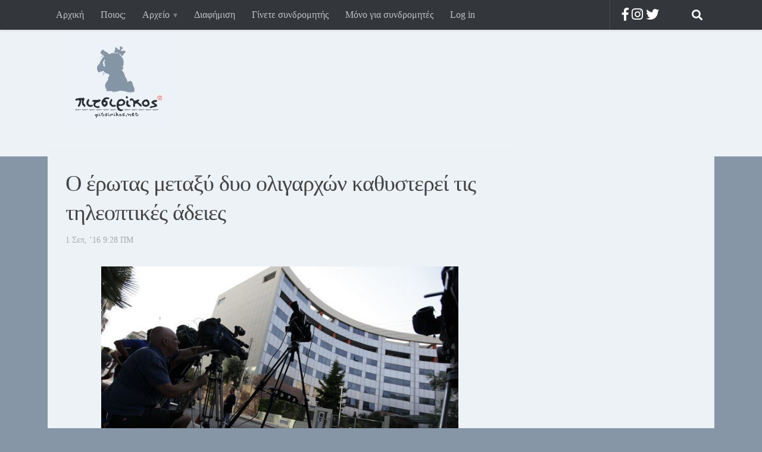

--- FILE ---
content_type: text/html; charset=UTF-8
request_url: https://pitsirikos.net/2016/09/%CE%BF-%CE%AD%CF%81%CF%89%CF%84%CE%B1%CF%82-%CE%BC%CE%B5%CF%84%CE%B1%CE%BE%CF%8D-%CE%B4%CF%85%CE%BF-%CE%BF%CE%BB%CE%B9%CE%B3%CE%B1%CF%81%CF%87%CF%8E%CE%BD-%CE%BA%CE%B1%CE%B8%CF%85%CF%83%CF%84%CE%B5/
body_size: 14983
content:
<!DOCTYPE html>
<html class="no-js" lang="el"
	prefix="og: https://ogp.me/ns#" >
<head>
  <meta charset="UTF-8">
  <meta name="viewport" content="width=device-width, initial-scale=1.0">
  <link rel="profile" href="http://gmpg.org/xfn/11">
  <link rel="pingback" href="">

  <title>Ο έρωτας μεταξύ δυο ολιγαρχών καθυστερεί τις τηλεοπτικές άδειες | πιτσιρίκος</title>

		<!-- All in One SEO 4.1.6.2 -->
		<meta name="description" content="Σάλο έχουν προκαλέσει οι αποκαλύψεις για τους λόγους που καθυστέρησε η δημοπρασία των τηλεοπτικών αδειών. Σύμφωνα με δημοσιογραφικές πληροφορίες, η καθυστέρηση οφείλεται στον σφοδρό έρωτα που προέκυψε ανάμεσα σε δυο ολιγάρχες. Αυτές τις ημέρες του εγκλεισμού τους στο κτίριο της Γενικής Γραμματείας Ενημέρωσης και Επικοινωνίας, οι δυο άνδρες ήρθαν κοντά και κατάλαβαν πως ήταν φτιαγμένοι […] Διάβασε τη συνέχεια" />
		<meta name="robots" content="max-image-preview:large" />
		<meta name="p:domain_verify" content="df502598ff6c8581f79498e31f5eb0c4" />
		<meta name="keywords" content="ολιγάρχες,τηλεοπτικές άδειες" />
		<link rel="canonical" href="https://pitsirikos.net/2016/09/%ce%bf-%ce%ad%cf%81%cf%89%cf%84%ce%b1%cf%82-%ce%bc%ce%b5%cf%84%ce%b1%ce%be%cf%8d-%ce%b4%cf%85%ce%bf-%ce%bf%ce%bb%ce%b9%ce%b3%ce%b1%cf%81%cf%87%cf%8e%ce%bd-%ce%ba%ce%b1%ce%b8%cf%85%cf%83%cf%84%ce%b5/" />
		<meta property="og:locale" content="el_GR" />
		<meta property="og:site_name" content="πιτσιρίκος" />
		<meta property="og:type" content="article" />
		<meta property="og:title" content="Ο έρωτας μεταξύ δυο ολιγαρχών καθυστερεί τις τηλεοπτικές άδειες | πιτσιρίκος" />
		<meta property="og:description" content="Σάλο έχουν προκαλέσει οι αποκαλύψεις για τους λόγους που καθυστέρησε η δημοπρασία των τηλεοπτικών αδειών. Σύμφωνα με δημοσιογραφικές πληροφορίες, η καθυστέρηση οφείλεται στον σφοδρό έρωτα που προέκυψε ανάμεσα σε δυο ολιγάρχες. Αυτές τις ημέρες του εγκλεισμού τους στο κτίριο της Γενικής Γραμματείας Ενημέρωσης και Επικοινωνίας, οι δυο άνδρες ήρθαν κοντά και κατάλαβαν πως ήταν φτιαγμένοι […] Διάβασε τη συνέχεια" />
		<meta property="og:url" content="https://pitsirikos.net/2016/09/%ce%bf-%ce%ad%cf%81%cf%89%cf%84%ce%b1%cf%82-%ce%bc%ce%b5%cf%84%ce%b1%ce%be%cf%8d-%ce%b4%cf%85%ce%bf-%ce%bf%ce%bb%ce%b9%ce%b3%ce%b1%cf%81%cf%87%cf%8e%ce%bd-%ce%ba%ce%b1%ce%b8%cf%85%cf%83%cf%84%ce%b5/" />
		<meta property="og:image" content="https://pitsirikos.net/wp-content/uploads/2016/09/tileoptikes-adeies.jpg" />
		<meta property="og:image:secure_url" content="https://pitsirikos.net/wp-content/uploads/2016/09/tileoptikes-adeies.jpg" />
		<meta property="og:image:width" content="660" />
		<meta property="og:image:height" content="382" />
		<meta property="article:published_time" content="2016-09-01T07:28:45+00:00" />
		<meta property="article:modified_time" content="2016-09-01T07:29:03+00:00" />
		<meta name="twitter:card" content="summary" />
		<meta name="twitter:site" content="@pitsirikos" />
		<meta name="twitter:title" content="Ο έρωτας μεταξύ δυο ολιγαρχών καθυστερεί τις τηλεοπτικές άδειες | πιτσιρίκος" />
		<meta name="twitter:description" content="Σάλο έχουν προκαλέσει οι αποκαλύψεις για τους λόγους που καθυστέρησε η δημοπρασία των τηλεοπτικών αδειών. Σύμφωνα με δημοσιογραφικές πληροφορίες, η καθυστέρηση οφείλεται στον σφοδρό έρωτα που προέκυψε ανάμεσα σε δυο ολιγάρχες. Αυτές τις ημέρες του εγκλεισμού τους στο κτίριο της Γενικής Γραμματείας Ενημέρωσης και Επικοινωνίας, οι δυο άνδρες ήρθαν κοντά και κατάλαβαν πως ήταν φτιαγμένοι […] Διάβασε τη συνέχεια" />
		<meta name="twitter:image" content="https://pitsirikos.net/wp-content/uploads/2016/09/tileoptikes-adeies.jpg" />
		<meta name="google" content="nositelinkssearchbox" />
		<script type="application/ld+json" class="aioseo-schema">
			{"@context":"https:\/\/schema.org","@graph":[{"@type":"WebSite","@id":"https:\/\/pitsirikos.net\/#website","url":"https:\/\/pitsirikos.net\/","name":"\u03c0\u03b9\u03c4\u03c3\u03b9\u03c1\u03af\u03ba\u03bf\u03c2","description":"\u0397 \u03bf\u03bc\u03bf\u03c1\u03c6\u03b9\u03ac \u03b8\u03b1 \u03c3\u03ce\u03c3\u03b5\u03b9 \u03b1\u03c5\u03c4\u03bf\u03cd\u03c2 \u03c0\u03bf\u03c5 \u03bc\u03c0\u03bf\u03c1\u03bf\u03cd\u03bd \u03bd\u03b1 \u03c4\u03b7 \u03b4\u03bf\u03c5\u03bd","inLanguage":"el","publisher":{"@id":"https:\/\/pitsirikos.net\/#organization"}},{"@type":"Organization","@id":"https:\/\/pitsirikos.net\/#organization","name":"\u03c0\u03b9\u03c4\u03c3\u03b9\u03c1\u03af\u03ba\u03bf\u03c2","url":"https:\/\/pitsirikos.net\/","logo":{"@type":"ImageObject","@id":"https:\/\/pitsirikos.net\/#organizationLogo","url":"https:\/\/pitsirikos.net\/wp-content\/uploads\/2015\/12\/pitsirikos-logo.jpg","width":175,"height":148},"image":{"@id":"https:\/\/pitsirikos.net\/#organizationLogo"},"sameAs":["https:\/\/twitter.com\/pitsirikos"]},{"@type":"BreadcrumbList","@id":"https:\/\/pitsirikos.net\/2016\/09\/%ce%bf-%ce%ad%cf%81%cf%89%cf%84%ce%b1%cf%82-%ce%bc%ce%b5%cf%84%ce%b1%ce%be%cf%8d-%ce%b4%cf%85%ce%bf-%ce%bf%ce%bb%ce%b9%ce%b3%ce%b1%cf%81%cf%87%cf%8e%ce%bd-%ce%ba%ce%b1%ce%b8%cf%85%cf%83%cf%84%ce%b5\/#breadcrumblist","itemListElement":[{"@type":"ListItem","@id":"https:\/\/pitsirikos.net\/#listItem","position":1,"item":{"@type":"WebPage","@id":"https:\/\/pitsirikos.net\/","name":"Home","description":"\u0397 \u03bf\u03bc\u03bf\u03c1\u03c6\u03b9\u03ac \u03b8\u03b1 \u03c3\u03ce\u03c3\u03b5\u03b9 \u03b1\u03c5\u03c4\u03bf\u03cd\u03c2 \u03c0\u03bf\u03c5 \u03bc\u03c0\u03bf\u03c1\u03bf\u03cd\u03bd \u03bd\u03b1 \u03c4\u03b7 \u03b4\u03bf\u03c5\u03bd","url":"https:\/\/pitsirikos.net\/"},"nextItem":"https:\/\/pitsirikos.net\/2016\/#listItem"},{"@type":"ListItem","@id":"https:\/\/pitsirikos.net\/2016\/#listItem","position":2,"item":{"@type":"WebPage","@id":"https:\/\/pitsirikos.net\/2016\/","name":"2016","url":"https:\/\/pitsirikos.net\/2016\/"},"nextItem":"https:\/\/pitsirikos.net\/2016\/09\/#listItem","previousItem":"https:\/\/pitsirikos.net\/#listItem"},{"@type":"ListItem","@id":"https:\/\/pitsirikos.net\/2016\/09\/#listItem","position":3,"item":{"@type":"WebPage","@id":"https:\/\/pitsirikos.net\/2016\/09\/","name":"September","url":"https:\/\/pitsirikos.net\/2016\/09\/"},"nextItem":"https:\/\/pitsirikos.net\/2016\/09\/%ce%bf-%ce%ad%cf%81%cf%89%cf%84%ce%b1%cf%82-%ce%bc%ce%b5%cf%84%ce%b1%ce%be%cf%8d-%ce%b4%cf%85%ce%bf-%ce%bf%ce%bb%ce%b9%ce%b3%ce%b1%cf%81%cf%87%cf%8e%ce%bd-%ce%ba%ce%b1%ce%b8%cf%85%cf%83%cf%84%ce%b5\/#listItem","previousItem":"https:\/\/pitsirikos.net\/2016\/#listItem"},{"@type":"ListItem","@id":"https:\/\/pitsirikos.net\/2016\/09\/%ce%bf-%ce%ad%cf%81%cf%89%cf%84%ce%b1%cf%82-%ce%bc%ce%b5%cf%84%ce%b1%ce%be%cf%8d-%ce%b4%cf%85%ce%bf-%ce%bf%ce%bb%ce%b9%ce%b3%ce%b1%cf%81%cf%87%cf%8e%ce%bd-%ce%ba%ce%b1%ce%b8%cf%85%cf%83%cf%84%ce%b5\/#listItem","position":4,"item":{"@type":"WebPage","@id":"https:\/\/pitsirikos.net\/2016\/09\/%ce%bf-%ce%ad%cf%81%cf%89%cf%84%ce%b1%cf%82-%ce%bc%ce%b5%cf%84%ce%b1%ce%be%cf%8d-%ce%b4%cf%85%ce%bf-%ce%bf%ce%bb%ce%b9%ce%b3%ce%b1%cf%81%cf%87%cf%8e%ce%bd-%ce%ba%ce%b1%ce%b8%cf%85%cf%83%cf%84%ce%b5\/","name":"\u039f \u03ad\u03c1\u03c9\u03c4\u03b1\u03c2 \u03bc\u03b5\u03c4\u03b1\u03be\u03cd \u03b4\u03c5\u03bf \u03bf\u03bb\u03b9\u03b3\u03b1\u03c1\u03c7\u03ce\u03bd \u03ba\u03b1\u03b8\u03c5\u03c3\u03c4\u03b5\u03c1\u03b5\u03af \u03c4\u03b9\u03c2 \u03c4\u03b7\u03bb\u03b5\u03bf\u03c0\u03c4\u03b9\u03ba\u03ad\u03c2 \u03ac\u03b4\u03b5\u03b9\u03b5\u03c2","description":"\u03a3\u03ac\u03bb\u03bf \u03ad\u03c7\u03bf\u03c5\u03bd \u03c0\u03c1\u03bf\u03ba\u03b1\u03bb\u03ad\u03c3\u03b5\u03b9 \u03bf\u03b9 \u03b1\u03c0\u03bf\u03ba\u03b1\u03bb\u03cd\u03c8\u03b5\u03b9\u03c2 \u03b3\u03b9\u03b1 \u03c4\u03bf\u03c5\u03c2 \u03bb\u03cc\u03b3\u03bf\u03c5\u03c2 \u03c0\u03bf\u03c5 \u03ba\u03b1\u03b8\u03c5\u03c3\u03c4\u03ad\u03c1\u03b7\u03c3\u03b5 \u03b7 \u03b4\u03b7\u03bc\u03bf\u03c0\u03c1\u03b1\u03c3\u03af\u03b1 \u03c4\u03c9\u03bd \u03c4\u03b7\u03bb\u03b5\u03bf\u03c0\u03c4\u03b9\u03ba\u03ce\u03bd \u03b1\u03b4\u03b5\u03b9\u03ce\u03bd. \u03a3\u03cd\u03bc\u03c6\u03c9\u03bd\u03b1 \u03bc\u03b5 \u03b4\u03b7\u03bc\u03bf\u03c3\u03b9\u03bf\u03b3\u03c1\u03b1\u03c6\u03b9\u03ba\u03ad\u03c2 \u03c0\u03bb\u03b7\u03c1\u03bf\u03c6\u03bf\u03c1\u03af\u03b5\u03c2, \u03b7 \u03ba\u03b1\u03b8\u03c5\u03c3\u03c4\u03ad\u03c1\u03b7\u03c3\u03b7 \u03bf\u03c6\u03b5\u03af\u03bb\u03b5\u03c4\u03b1\u03b9 \u03c3\u03c4\u03bf\u03bd \u03c3\u03c6\u03bf\u03b4\u03c1\u03cc \u03ad\u03c1\u03c9\u03c4\u03b1 \u03c0\u03bf\u03c5 \u03c0\u03c1\u03bf\u03ad\u03ba\u03c5\u03c8\u03b5 \u03b1\u03bd\u03ac\u03bc\u03b5\u03c3\u03b1 \u03c3\u03b5 \u03b4\u03c5\u03bf \u03bf\u03bb\u03b9\u03b3\u03ac\u03c1\u03c7\u03b5\u03c2. \u0391\u03c5\u03c4\u03ad\u03c2 \u03c4\u03b9\u03c2 \u03b7\u03bc\u03ad\u03c1\u03b5\u03c2 \u03c4\u03bf\u03c5 \u03b5\u03b3\u03ba\u03bb\u03b5\u03b9\u03c3\u03bc\u03bf\u03cd \u03c4\u03bf\u03c5\u03c2 \u03c3\u03c4\u03bf \u03ba\u03c4\u03af\u03c1\u03b9\u03bf \u03c4\u03b7\u03c2 \u0393\u03b5\u03bd\u03b9\u03ba\u03ae\u03c2 \u0393\u03c1\u03b1\u03bc\u03bc\u03b1\u03c4\u03b5\u03af\u03b1\u03c2 \u0395\u03bd\u03b7\u03bc\u03ad\u03c1\u03c9\u03c3\u03b7\u03c2 \u03ba\u03b1\u03b9 \u0395\u03c0\u03b9\u03ba\u03bf\u03b9\u03bd\u03c9\u03bd\u03af\u03b1\u03c2, \u03bf\u03b9 \u03b4\u03c5\u03bf \u03ac\u03bd\u03b4\u03c1\u03b5\u03c2 \u03ae\u03c1\u03b8\u03b1\u03bd \u03ba\u03bf\u03bd\u03c4\u03ac \u03ba\u03b1\u03b9 \u03ba\u03b1\u03c4\u03ac\u03bb\u03b1\u03b2\u03b1\u03bd \u03c0\u03c9\u03c2 \u03ae\u03c4\u03b1\u03bd \u03c6\u03c4\u03b9\u03b1\u03b3\u03bc\u03ad\u03bd\u03bf\u03b9 [\u2026] \u0394\u03b9\u03ac\u03b2\u03b1\u03c3\u03b5 \u03c4\u03b7 \u03c3\u03c5\u03bd\u03ad\u03c7\u03b5\u03b9\u03b1","url":"https:\/\/pitsirikos.net\/2016\/09\/%ce%bf-%ce%ad%cf%81%cf%89%cf%84%ce%b1%cf%82-%ce%bc%ce%b5%cf%84%ce%b1%ce%be%cf%8d-%ce%b4%cf%85%ce%bf-%ce%bf%ce%bb%ce%b9%ce%b3%ce%b1%cf%81%cf%87%cf%8e%ce%bd-%ce%ba%ce%b1%ce%b8%cf%85%cf%83%cf%84%ce%b5\/"},"previousItem":"https:\/\/pitsirikos.net\/2016\/09\/#listItem"}]},{"@type":"Person","@id":"https:\/\/pitsirikos.net\/author\/pitsirikos\/#author","url":"https:\/\/pitsirikos.net\/author\/pitsirikos\/","name":"Pitsirikos"},{"@type":"WebPage","@id":"https:\/\/pitsirikos.net\/2016\/09\/%ce%bf-%ce%ad%cf%81%cf%89%cf%84%ce%b1%cf%82-%ce%bc%ce%b5%cf%84%ce%b1%ce%be%cf%8d-%ce%b4%cf%85%ce%bf-%ce%bf%ce%bb%ce%b9%ce%b3%ce%b1%cf%81%cf%87%cf%8e%ce%bd-%ce%ba%ce%b1%ce%b8%cf%85%cf%83%cf%84%ce%b5\/#webpage","url":"https:\/\/pitsirikos.net\/2016\/09\/%ce%bf-%ce%ad%cf%81%cf%89%cf%84%ce%b1%cf%82-%ce%bc%ce%b5%cf%84%ce%b1%ce%be%cf%8d-%ce%b4%cf%85%ce%bf-%ce%bf%ce%bb%ce%b9%ce%b3%ce%b1%cf%81%cf%87%cf%8e%ce%bd-%ce%ba%ce%b1%ce%b8%cf%85%cf%83%cf%84%ce%b5\/","name":"\u039f \u03ad\u03c1\u03c9\u03c4\u03b1\u03c2 \u03bc\u03b5\u03c4\u03b1\u03be\u03cd \u03b4\u03c5\u03bf \u03bf\u03bb\u03b9\u03b3\u03b1\u03c1\u03c7\u03ce\u03bd \u03ba\u03b1\u03b8\u03c5\u03c3\u03c4\u03b5\u03c1\u03b5\u03af \u03c4\u03b9\u03c2 \u03c4\u03b7\u03bb\u03b5\u03bf\u03c0\u03c4\u03b9\u03ba\u03ad\u03c2 \u03ac\u03b4\u03b5\u03b9\u03b5\u03c2 | \u03c0\u03b9\u03c4\u03c3\u03b9\u03c1\u03af\u03ba\u03bf\u03c2","description":"\u03a3\u03ac\u03bb\u03bf \u03ad\u03c7\u03bf\u03c5\u03bd \u03c0\u03c1\u03bf\u03ba\u03b1\u03bb\u03ad\u03c3\u03b5\u03b9 \u03bf\u03b9 \u03b1\u03c0\u03bf\u03ba\u03b1\u03bb\u03cd\u03c8\u03b5\u03b9\u03c2 \u03b3\u03b9\u03b1 \u03c4\u03bf\u03c5\u03c2 \u03bb\u03cc\u03b3\u03bf\u03c5\u03c2 \u03c0\u03bf\u03c5 \u03ba\u03b1\u03b8\u03c5\u03c3\u03c4\u03ad\u03c1\u03b7\u03c3\u03b5 \u03b7 \u03b4\u03b7\u03bc\u03bf\u03c0\u03c1\u03b1\u03c3\u03af\u03b1 \u03c4\u03c9\u03bd \u03c4\u03b7\u03bb\u03b5\u03bf\u03c0\u03c4\u03b9\u03ba\u03ce\u03bd \u03b1\u03b4\u03b5\u03b9\u03ce\u03bd. \u03a3\u03cd\u03bc\u03c6\u03c9\u03bd\u03b1 \u03bc\u03b5 \u03b4\u03b7\u03bc\u03bf\u03c3\u03b9\u03bf\u03b3\u03c1\u03b1\u03c6\u03b9\u03ba\u03ad\u03c2 \u03c0\u03bb\u03b7\u03c1\u03bf\u03c6\u03bf\u03c1\u03af\u03b5\u03c2, \u03b7 \u03ba\u03b1\u03b8\u03c5\u03c3\u03c4\u03ad\u03c1\u03b7\u03c3\u03b7 \u03bf\u03c6\u03b5\u03af\u03bb\u03b5\u03c4\u03b1\u03b9 \u03c3\u03c4\u03bf\u03bd \u03c3\u03c6\u03bf\u03b4\u03c1\u03cc \u03ad\u03c1\u03c9\u03c4\u03b1 \u03c0\u03bf\u03c5 \u03c0\u03c1\u03bf\u03ad\u03ba\u03c5\u03c8\u03b5 \u03b1\u03bd\u03ac\u03bc\u03b5\u03c3\u03b1 \u03c3\u03b5 \u03b4\u03c5\u03bf \u03bf\u03bb\u03b9\u03b3\u03ac\u03c1\u03c7\u03b5\u03c2. \u0391\u03c5\u03c4\u03ad\u03c2 \u03c4\u03b9\u03c2 \u03b7\u03bc\u03ad\u03c1\u03b5\u03c2 \u03c4\u03bf\u03c5 \u03b5\u03b3\u03ba\u03bb\u03b5\u03b9\u03c3\u03bc\u03bf\u03cd \u03c4\u03bf\u03c5\u03c2 \u03c3\u03c4\u03bf \u03ba\u03c4\u03af\u03c1\u03b9\u03bf \u03c4\u03b7\u03c2 \u0393\u03b5\u03bd\u03b9\u03ba\u03ae\u03c2 \u0393\u03c1\u03b1\u03bc\u03bc\u03b1\u03c4\u03b5\u03af\u03b1\u03c2 \u0395\u03bd\u03b7\u03bc\u03ad\u03c1\u03c9\u03c3\u03b7\u03c2 \u03ba\u03b1\u03b9 \u0395\u03c0\u03b9\u03ba\u03bf\u03b9\u03bd\u03c9\u03bd\u03af\u03b1\u03c2, \u03bf\u03b9 \u03b4\u03c5\u03bf \u03ac\u03bd\u03b4\u03c1\u03b5\u03c2 \u03ae\u03c1\u03b8\u03b1\u03bd \u03ba\u03bf\u03bd\u03c4\u03ac \u03ba\u03b1\u03b9 \u03ba\u03b1\u03c4\u03ac\u03bb\u03b1\u03b2\u03b1\u03bd \u03c0\u03c9\u03c2 \u03ae\u03c4\u03b1\u03bd \u03c6\u03c4\u03b9\u03b1\u03b3\u03bc\u03ad\u03bd\u03bf\u03b9 [\u2026] \u0394\u03b9\u03ac\u03b2\u03b1\u03c3\u03b5 \u03c4\u03b7 \u03c3\u03c5\u03bd\u03ad\u03c7\u03b5\u03b9\u03b1","inLanguage":"el","isPartOf":{"@id":"https:\/\/pitsirikos.net\/#website"},"breadcrumb":{"@id":"https:\/\/pitsirikos.net\/2016\/09\/%ce%bf-%ce%ad%cf%81%cf%89%cf%84%ce%b1%cf%82-%ce%bc%ce%b5%cf%84%ce%b1%ce%be%cf%8d-%ce%b4%cf%85%ce%bf-%ce%bf%ce%bb%ce%b9%ce%b3%ce%b1%cf%81%cf%87%cf%8e%ce%bd-%ce%ba%ce%b1%ce%b8%cf%85%cf%83%cf%84%ce%b5\/#breadcrumblist"},"author":"https:\/\/pitsirikos.net\/author\/pitsirikos\/#author","creator":"https:\/\/pitsirikos.net\/author\/pitsirikos\/#author","image":{"@type":"ImageObject","@id":"https:\/\/pitsirikos.net\/#mainImage","url":"https:\/\/pitsirikos.net\/wp-content\/uploads\/2016\/09\/tileoptikes-adeies.jpg","width":660,"height":382},"primaryImageOfPage":{"@id":"https:\/\/pitsirikos.net\/2016\/09\/%ce%bf-%ce%ad%cf%81%cf%89%cf%84%ce%b1%cf%82-%ce%bc%ce%b5%cf%84%ce%b1%ce%be%cf%8d-%ce%b4%cf%85%ce%bf-%ce%bf%ce%bb%ce%b9%ce%b3%ce%b1%cf%81%cf%87%cf%8e%ce%bd-%ce%ba%ce%b1%ce%b8%cf%85%cf%83%cf%84%ce%b5\/#mainImage"},"datePublished":"2016-09-01T07:28:45+02:00","dateModified":"2016-09-01T07:29:03+02:00"},{"@type":"Article","@id":"https:\/\/pitsirikos.net\/2016\/09\/%ce%bf-%ce%ad%cf%81%cf%89%cf%84%ce%b1%cf%82-%ce%bc%ce%b5%cf%84%ce%b1%ce%be%cf%8d-%ce%b4%cf%85%ce%bf-%ce%bf%ce%bb%ce%b9%ce%b3%ce%b1%cf%81%cf%87%cf%8e%ce%bd-%ce%ba%ce%b1%ce%b8%cf%85%cf%83%cf%84%ce%b5\/#article","name":"\u039f \u03ad\u03c1\u03c9\u03c4\u03b1\u03c2 \u03bc\u03b5\u03c4\u03b1\u03be\u03cd \u03b4\u03c5\u03bf \u03bf\u03bb\u03b9\u03b3\u03b1\u03c1\u03c7\u03ce\u03bd \u03ba\u03b1\u03b8\u03c5\u03c3\u03c4\u03b5\u03c1\u03b5\u03af \u03c4\u03b9\u03c2 \u03c4\u03b7\u03bb\u03b5\u03bf\u03c0\u03c4\u03b9\u03ba\u03ad\u03c2 \u03ac\u03b4\u03b5\u03b9\u03b5\u03c2 | \u03c0\u03b9\u03c4\u03c3\u03b9\u03c1\u03af\u03ba\u03bf\u03c2","description":"\u03a3\u03ac\u03bb\u03bf \u03ad\u03c7\u03bf\u03c5\u03bd \u03c0\u03c1\u03bf\u03ba\u03b1\u03bb\u03ad\u03c3\u03b5\u03b9 \u03bf\u03b9 \u03b1\u03c0\u03bf\u03ba\u03b1\u03bb\u03cd\u03c8\u03b5\u03b9\u03c2 \u03b3\u03b9\u03b1 \u03c4\u03bf\u03c5\u03c2 \u03bb\u03cc\u03b3\u03bf\u03c5\u03c2 \u03c0\u03bf\u03c5 \u03ba\u03b1\u03b8\u03c5\u03c3\u03c4\u03ad\u03c1\u03b7\u03c3\u03b5 \u03b7 \u03b4\u03b7\u03bc\u03bf\u03c0\u03c1\u03b1\u03c3\u03af\u03b1 \u03c4\u03c9\u03bd \u03c4\u03b7\u03bb\u03b5\u03bf\u03c0\u03c4\u03b9\u03ba\u03ce\u03bd \u03b1\u03b4\u03b5\u03b9\u03ce\u03bd. \u03a3\u03cd\u03bc\u03c6\u03c9\u03bd\u03b1 \u03bc\u03b5 \u03b4\u03b7\u03bc\u03bf\u03c3\u03b9\u03bf\u03b3\u03c1\u03b1\u03c6\u03b9\u03ba\u03ad\u03c2 \u03c0\u03bb\u03b7\u03c1\u03bf\u03c6\u03bf\u03c1\u03af\u03b5\u03c2, \u03b7 \u03ba\u03b1\u03b8\u03c5\u03c3\u03c4\u03ad\u03c1\u03b7\u03c3\u03b7 \u03bf\u03c6\u03b5\u03af\u03bb\u03b5\u03c4\u03b1\u03b9 \u03c3\u03c4\u03bf\u03bd \u03c3\u03c6\u03bf\u03b4\u03c1\u03cc \u03ad\u03c1\u03c9\u03c4\u03b1 \u03c0\u03bf\u03c5 \u03c0\u03c1\u03bf\u03ad\u03ba\u03c5\u03c8\u03b5 \u03b1\u03bd\u03ac\u03bc\u03b5\u03c3\u03b1 \u03c3\u03b5 \u03b4\u03c5\u03bf \u03bf\u03bb\u03b9\u03b3\u03ac\u03c1\u03c7\u03b5\u03c2. \u0391\u03c5\u03c4\u03ad\u03c2 \u03c4\u03b9\u03c2 \u03b7\u03bc\u03ad\u03c1\u03b5\u03c2 \u03c4\u03bf\u03c5 \u03b5\u03b3\u03ba\u03bb\u03b5\u03b9\u03c3\u03bc\u03bf\u03cd \u03c4\u03bf\u03c5\u03c2 \u03c3\u03c4\u03bf \u03ba\u03c4\u03af\u03c1\u03b9\u03bf \u03c4\u03b7\u03c2 \u0393\u03b5\u03bd\u03b9\u03ba\u03ae\u03c2 \u0393\u03c1\u03b1\u03bc\u03bc\u03b1\u03c4\u03b5\u03af\u03b1\u03c2 \u0395\u03bd\u03b7\u03bc\u03ad\u03c1\u03c9\u03c3\u03b7\u03c2 \u03ba\u03b1\u03b9 \u0395\u03c0\u03b9\u03ba\u03bf\u03b9\u03bd\u03c9\u03bd\u03af\u03b1\u03c2, \u03bf\u03b9 \u03b4\u03c5\u03bf \u03ac\u03bd\u03b4\u03c1\u03b5\u03c2 \u03ae\u03c1\u03b8\u03b1\u03bd \u03ba\u03bf\u03bd\u03c4\u03ac \u03ba\u03b1\u03b9 \u03ba\u03b1\u03c4\u03ac\u03bb\u03b1\u03b2\u03b1\u03bd \u03c0\u03c9\u03c2 \u03ae\u03c4\u03b1\u03bd \u03c6\u03c4\u03b9\u03b1\u03b3\u03bc\u03ad\u03bd\u03bf\u03b9 [\u2026] \u0394\u03b9\u03ac\u03b2\u03b1\u03c3\u03b5 \u03c4\u03b7 \u03c3\u03c5\u03bd\u03ad\u03c7\u03b5\u03b9\u03b1","inLanguage":"el","headline":"\u039f \u03ad\u03c1\u03c9\u03c4\u03b1\u03c2 \u03bc\u03b5\u03c4\u03b1\u03be\u03cd \u03b4\u03c5\u03bf \u03bf\u03bb\u03b9\u03b3\u03b1\u03c1\u03c7\u03ce\u03bd \u03ba\u03b1\u03b8\u03c5\u03c3\u03c4\u03b5\u03c1\u03b5\u03af \u03c4\u03b9\u03c2 \u03c4\u03b7\u03bb\u03b5\u03bf\u03c0\u03c4\u03b9\u03ba\u03ad\u03c2 \u03ac\u03b4\u03b5\u03b9\u03b5\u03c2","author":{"@id":"https:\/\/pitsirikos.net\/author\/pitsirikos\/#author"},"publisher":{"@id":"https:\/\/pitsirikos.net\/#organization"},"datePublished":"2016-09-01T07:28:45+02:00","dateModified":"2016-09-01T07:29:03+02:00","articleSection":"\u039c\u039c\u0395, \u03a8\u03c5\u03c7\u03b1\u03b3\u03c9\u03b3\u03af\u03b1, \u039f\u03bb\u03b9\u03b3\u03ac\u03c1\u03c7\u03b5\u03c2, \u03a4\u03b7\u03bb\u03b5\u03bf\u03c0\u03c4\u03b9\u03ba\u03ad\u03c2 \u03ac\u03b4\u03b5\u03b9\u03b5\u03c2","mainEntityOfPage":{"@id":"https:\/\/pitsirikos.net\/2016\/09\/%ce%bf-%ce%ad%cf%81%cf%89%cf%84%ce%b1%cf%82-%ce%bc%ce%b5%cf%84%ce%b1%ce%be%cf%8d-%ce%b4%cf%85%ce%bf-%ce%bf%ce%bb%ce%b9%ce%b3%ce%b1%cf%81%cf%87%cf%8e%ce%bd-%ce%ba%ce%b1%ce%b8%cf%85%cf%83%cf%84%ce%b5\/#webpage"},"isPartOf":{"@id":"https:\/\/pitsirikos.net\/2016\/09\/%ce%bf-%ce%ad%cf%81%cf%89%cf%84%ce%b1%cf%82-%ce%bc%ce%b5%cf%84%ce%b1%ce%be%cf%8d-%ce%b4%cf%85%ce%bf-%ce%bf%ce%bb%ce%b9%ce%b3%ce%b1%cf%81%cf%87%cf%8e%ce%bd-%ce%ba%ce%b1%ce%b8%cf%85%cf%83%cf%84%ce%b5\/#webpage"},"image":{"@type":"ImageObject","@id":"https:\/\/pitsirikos.net\/#articleImage","url":"https:\/\/pitsirikos.net\/wp-content\/uploads\/2016\/09\/tileoptikes-adeies.jpg","width":660,"height":382}}]}
		</script>
		<!-- All in One SEO -->

<script>document.documentElement.className = document.documentElement.className.replace("no-js","js");</script>
<link rel='dns-prefetch' href='//use.fontawesome.com' />
<link rel="alternate" type="application/rss+xml" title="Ροή RSS &raquo; πιτσιρίκος" href="https://pitsirikos.net/feed/" />
<link rel="alternate" type="application/rss+xml" title="Ροή Σχολίων &raquo; πιτσιρίκος" href="https://pitsirikos.net/comments/feed/" />
<link rel="alternate" type="application/rss+xml" title="Ροή Σχολίων πιτσιρίκος &raquo; Ο έρωτας μεταξύ δυο ολιγαρχών καθυστερεί τις τηλεοπτικές άδειες" href="https://pitsirikos.net/2016/09/%ce%bf-%ce%ad%cf%81%cf%89%cf%84%ce%b1%cf%82-%ce%bc%ce%b5%cf%84%ce%b1%ce%be%cf%8d-%ce%b4%cf%85%ce%bf-%ce%bf%ce%bb%ce%b9%ce%b3%ce%b1%cf%81%cf%87%cf%8e%ce%bd-%ce%ba%ce%b1%ce%b8%cf%85%cf%83%cf%84%ce%b5/feed/" />
<link rel="alternate" title="oEmbed (JSON)" type="application/json+oembed" href="https://pitsirikos.net/wp-json/oembed/1.0/embed?url=https%3A%2F%2Fpitsirikos.net%2F2016%2F09%2F%25ce%25bf-%25ce%25ad%25cf%2581%25cf%2589%25cf%2584%25ce%25b1%25cf%2582-%25ce%25bc%25ce%25b5%25cf%2584%25ce%25b1%25ce%25be%25cf%258d-%25ce%25b4%25cf%2585%25ce%25bf-%25ce%25bf%25ce%25bb%25ce%25b9%25ce%25b3%25ce%25b1%25cf%2581%25cf%2587%25cf%258e%25ce%25bd-%25ce%25ba%25ce%25b1%25ce%25b8%25cf%2585%25cf%2583%25cf%2584%25ce%25b5%2F" />
<link rel="alternate" title="oEmbed (XML)" type="text/xml+oembed" href="https://pitsirikos.net/wp-json/oembed/1.0/embed?url=https%3A%2F%2Fpitsirikos.net%2F2016%2F09%2F%25ce%25bf-%25ce%25ad%25cf%2581%25cf%2589%25cf%2584%25ce%25b1%25cf%2582-%25ce%25bc%25ce%25b5%25cf%2584%25ce%25b1%25ce%25be%25cf%258d-%25ce%25b4%25cf%2585%25ce%25bf-%25ce%25bf%25ce%25bb%25ce%25b9%25ce%25b3%25ce%25b1%25cf%2581%25cf%2587%25cf%258e%25ce%25bd-%25ce%25ba%25ce%25b1%25ce%25b8%25cf%2585%25cf%2583%25cf%2584%25ce%25b5%2F&#038;format=xml" />
<style id='wp-img-auto-sizes-contain-inline-css' type='text/css'>
img:is([sizes=auto i],[sizes^="auto," i]){contain-intrinsic-size:3000px 1500px}
/*# sourceURL=wp-img-auto-sizes-contain-inline-css */
</style>
<link rel='stylesheet' id='sgr-css' href='https://pitsirikos.net/wp-content/plugins/simple-google-recaptcha/sgr.css?ver=1681942466' type='text/css' media='all' />
<style id='wp-emoji-styles-inline-css' type='text/css'>

	img.wp-smiley, img.emoji {
		display: inline !important;
		border: none !important;
		box-shadow: none !important;
		height: 1em !important;
		width: 1em !important;
		margin: 0 0.07em !important;
		vertical-align: -0.1em !important;
		background: none !important;
		padding: 0 !important;
	}
/*# sourceURL=wp-emoji-styles-inline-css */
</style>
<style id='wp-block-library-inline-css' type='text/css'>
:root{--wp-block-synced-color:#7a00df;--wp-block-synced-color--rgb:122,0,223;--wp-bound-block-color:var(--wp-block-synced-color);--wp-editor-canvas-background:#ddd;--wp-admin-theme-color:#007cba;--wp-admin-theme-color--rgb:0,124,186;--wp-admin-theme-color-darker-10:#006ba1;--wp-admin-theme-color-darker-10--rgb:0,107,160.5;--wp-admin-theme-color-darker-20:#005a87;--wp-admin-theme-color-darker-20--rgb:0,90,135;--wp-admin-border-width-focus:2px}@media (min-resolution:192dpi){:root{--wp-admin-border-width-focus:1.5px}}.wp-element-button{cursor:pointer}:root .has-very-light-gray-background-color{background-color:#eee}:root .has-very-dark-gray-background-color{background-color:#313131}:root .has-very-light-gray-color{color:#eee}:root .has-very-dark-gray-color{color:#313131}:root .has-vivid-green-cyan-to-vivid-cyan-blue-gradient-background{background:linear-gradient(135deg,#00d084,#0693e3)}:root .has-purple-crush-gradient-background{background:linear-gradient(135deg,#34e2e4,#4721fb 50%,#ab1dfe)}:root .has-hazy-dawn-gradient-background{background:linear-gradient(135deg,#faaca8,#dad0ec)}:root .has-subdued-olive-gradient-background{background:linear-gradient(135deg,#fafae1,#67a671)}:root .has-atomic-cream-gradient-background{background:linear-gradient(135deg,#fdd79a,#004a59)}:root .has-nightshade-gradient-background{background:linear-gradient(135deg,#330968,#31cdcf)}:root .has-midnight-gradient-background{background:linear-gradient(135deg,#020381,#2874fc)}:root{--wp--preset--font-size--normal:16px;--wp--preset--font-size--huge:42px}.has-regular-font-size{font-size:1em}.has-larger-font-size{font-size:2.625em}.has-normal-font-size{font-size:var(--wp--preset--font-size--normal)}.has-huge-font-size{font-size:var(--wp--preset--font-size--huge)}.has-text-align-center{text-align:center}.has-text-align-left{text-align:left}.has-text-align-right{text-align:right}.has-fit-text{white-space:nowrap!important}#end-resizable-editor-section{display:none}.aligncenter{clear:both}.items-justified-left{justify-content:flex-start}.items-justified-center{justify-content:center}.items-justified-right{justify-content:flex-end}.items-justified-space-between{justify-content:space-between}.screen-reader-text{border:0;clip-path:inset(50%);height:1px;margin:-1px;overflow:hidden;padding:0;position:absolute;width:1px;word-wrap:normal!important}.screen-reader-text:focus{background-color:#ddd;clip-path:none;color:#444;display:block;font-size:1em;height:auto;left:5px;line-height:normal;padding:15px 23px 14px;text-decoration:none;top:5px;width:auto;z-index:100000}html :where(.has-border-color){border-style:solid}html :where([style*=border-top-color]){border-top-style:solid}html :where([style*=border-right-color]){border-right-style:solid}html :where([style*=border-bottom-color]){border-bottom-style:solid}html :where([style*=border-left-color]){border-left-style:solid}html :where([style*=border-width]){border-style:solid}html :where([style*=border-top-width]){border-top-style:solid}html :where([style*=border-right-width]){border-right-style:solid}html :where([style*=border-bottom-width]){border-bottom-style:solid}html :where([style*=border-left-width]){border-left-style:solid}html :where(img[class*=wp-image-]){height:auto;max-width:100%}:where(figure){margin:0 0 1em}html :where(.is-position-sticky){--wp-admin--admin-bar--position-offset:var(--wp-admin--admin-bar--height,0px)}@media screen and (max-width:600px){html :where(.is-position-sticky){--wp-admin--admin-bar--position-offset:0px}}

/*# sourceURL=wp-block-library-inline-css */
</style><style id='global-styles-inline-css' type='text/css'>
:root{--wp--preset--aspect-ratio--square: 1;--wp--preset--aspect-ratio--4-3: 4/3;--wp--preset--aspect-ratio--3-4: 3/4;--wp--preset--aspect-ratio--3-2: 3/2;--wp--preset--aspect-ratio--2-3: 2/3;--wp--preset--aspect-ratio--16-9: 16/9;--wp--preset--aspect-ratio--9-16: 9/16;--wp--preset--color--black: #000000;--wp--preset--color--cyan-bluish-gray: #abb8c3;--wp--preset--color--white: #ffffff;--wp--preset--color--pale-pink: #f78da7;--wp--preset--color--vivid-red: #cf2e2e;--wp--preset--color--luminous-vivid-orange: #ff6900;--wp--preset--color--luminous-vivid-amber: #fcb900;--wp--preset--color--light-green-cyan: #7bdcb5;--wp--preset--color--vivid-green-cyan: #00d084;--wp--preset--color--pale-cyan-blue: #8ed1fc;--wp--preset--color--vivid-cyan-blue: #0693e3;--wp--preset--color--vivid-purple: #9b51e0;--wp--preset--gradient--vivid-cyan-blue-to-vivid-purple: linear-gradient(135deg,rgb(6,147,227) 0%,rgb(155,81,224) 100%);--wp--preset--gradient--light-green-cyan-to-vivid-green-cyan: linear-gradient(135deg,rgb(122,220,180) 0%,rgb(0,208,130) 100%);--wp--preset--gradient--luminous-vivid-amber-to-luminous-vivid-orange: linear-gradient(135deg,rgb(252,185,0) 0%,rgb(255,105,0) 100%);--wp--preset--gradient--luminous-vivid-orange-to-vivid-red: linear-gradient(135deg,rgb(255,105,0) 0%,rgb(207,46,46) 100%);--wp--preset--gradient--very-light-gray-to-cyan-bluish-gray: linear-gradient(135deg,rgb(238,238,238) 0%,rgb(169,184,195) 100%);--wp--preset--gradient--cool-to-warm-spectrum: linear-gradient(135deg,rgb(74,234,220) 0%,rgb(151,120,209) 20%,rgb(207,42,186) 40%,rgb(238,44,130) 60%,rgb(251,105,98) 80%,rgb(254,248,76) 100%);--wp--preset--gradient--blush-light-purple: linear-gradient(135deg,rgb(255,206,236) 0%,rgb(152,150,240) 100%);--wp--preset--gradient--blush-bordeaux: linear-gradient(135deg,rgb(254,205,165) 0%,rgb(254,45,45) 50%,rgb(107,0,62) 100%);--wp--preset--gradient--luminous-dusk: linear-gradient(135deg,rgb(255,203,112) 0%,rgb(199,81,192) 50%,rgb(65,88,208) 100%);--wp--preset--gradient--pale-ocean: linear-gradient(135deg,rgb(255,245,203) 0%,rgb(182,227,212) 50%,rgb(51,167,181) 100%);--wp--preset--gradient--electric-grass: linear-gradient(135deg,rgb(202,248,128) 0%,rgb(113,206,126) 100%);--wp--preset--gradient--midnight: linear-gradient(135deg,rgb(2,3,129) 0%,rgb(40,116,252) 100%);--wp--preset--font-size--small: 13px;--wp--preset--font-size--medium: 20px;--wp--preset--font-size--large: 36px;--wp--preset--font-size--x-large: 42px;--wp--preset--spacing--20: 0.44rem;--wp--preset--spacing--30: 0.67rem;--wp--preset--spacing--40: 1rem;--wp--preset--spacing--50: 1.5rem;--wp--preset--spacing--60: 2.25rem;--wp--preset--spacing--70: 3.38rem;--wp--preset--spacing--80: 5.06rem;--wp--preset--shadow--natural: 6px 6px 9px rgba(0, 0, 0, 0.2);--wp--preset--shadow--deep: 12px 12px 50px rgba(0, 0, 0, 0.4);--wp--preset--shadow--sharp: 6px 6px 0px rgba(0, 0, 0, 0.2);--wp--preset--shadow--outlined: 6px 6px 0px -3px rgb(255, 255, 255), 6px 6px rgb(0, 0, 0);--wp--preset--shadow--crisp: 6px 6px 0px rgb(0, 0, 0);}:where(.is-layout-flex){gap: 0.5em;}:where(.is-layout-grid){gap: 0.5em;}body .is-layout-flex{display: flex;}.is-layout-flex{flex-wrap: wrap;align-items: center;}.is-layout-flex > :is(*, div){margin: 0;}body .is-layout-grid{display: grid;}.is-layout-grid > :is(*, div){margin: 0;}:where(.wp-block-columns.is-layout-flex){gap: 2em;}:where(.wp-block-columns.is-layout-grid){gap: 2em;}:where(.wp-block-post-template.is-layout-flex){gap: 1.25em;}:where(.wp-block-post-template.is-layout-grid){gap: 1.25em;}.has-black-color{color: var(--wp--preset--color--black) !important;}.has-cyan-bluish-gray-color{color: var(--wp--preset--color--cyan-bluish-gray) !important;}.has-white-color{color: var(--wp--preset--color--white) !important;}.has-pale-pink-color{color: var(--wp--preset--color--pale-pink) !important;}.has-vivid-red-color{color: var(--wp--preset--color--vivid-red) !important;}.has-luminous-vivid-orange-color{color: var(--wp--preset--color--luminous-vivid-orange) !important;}.has-luminous-vivid-amber-color{color: var(--wp--preset--color--luminous-vivid-amber) !important;}.has-light-green-cyan-color{color: var(--wp--preset--color--light-green-cyan) !important;}.has-vivid-green-cyan-color{color: var(--wp--preset--color--vivid-green-cyan) !important;}.has-pale-cyan-blue-color{color: var(--wp--preset--color--pale-cyan-blue) !important;}.has-vivid-cyan-blue-color{color: var(--wp--preset--color--vivid-cyan-blue) !important;}.has-vivid-purple-color{color: var(--wp--preset--color--vivid-purple) !important;}.has-black-background-color{background-color: var(--wp--preset--color--black) !important;}.has-cyan-bluish-gray-background-color{background-color: var(--wp--preset--color--cyan-bluish-gray) !important;}.has-white-background-color{background-color: var(--wp--preset--color--white) !important;}.has-pale-pink-background-color{background-color: var(--wp--preset--color--pale-pink) !important;}.has-vivid-red-background-color{background-color: var(--wp--preset--color--vivid-red) !important;}.has-luminous-vivid-orange-background-color{background-color: var(--wp--preset--color--luminous-vivid-orange) !important;}.has-luminous-vivid-amber-background-color{background-color: var(--wp--preset--color--luminous-vivid-amber) !important;}.has-light-green-cyan-background-color{background-color: var(--wp--preset--color--light-green-cyan) !important;}.has-vivid-green-cyan-background-color{background-color: var(--wp--preset--color--vivid-green-cyan) !important;}.has-pale-cyan-blue-background-color{background-color: var(--wp--preset--color--pale-cyan-blue) !important;}.has-vivid-cyan-blue-background-color{background-color: var(--wp--preset--color--vivid-cyan-blue) !important;}.has-vivid-purple-background-color{background-color: var(--wp--preset--color--vivid-purple) !important;}.has-black-border-color{border-color: var(--wp--preset--color--black) !important;}.has-cyan-bluish-gray-border-color{border-color: var(--wp--preset--color--cyan-bluish-gray) !important;}.has-white-border-color{border-color: var(--wp--preset--color--white) !important;}.has-pale-pink-border-color{border-color: var(--wp--preset--color--pale-pink) !important;}.has-vivid-red-border-color{border-color: var(--wp--preset--color--vivid-red) !important;}.has-luminous-vivid-orange-border-color{border-color: var(--wp--preset--color--luminous-vivid-orange) !important;}.has-luminous-vivid-amber-border-color{border-color: var(--wp--preset--color--luminous-vivid-amber) !important;}.has-light-green-cyan-border-color{border-color: var(--wp--preset--color--light-green-cyan) !important;}.has-vivid-green-cyan-border-color{border-color: var(--wp--preset--color--vivid-green-cyan) !important;}.has-pale-cyan-blue-border-color{border-color: var(--wp--preset--color--pale-cyan-blue) !important;}.has-vivid-cyan-blue-border-color{border-color: var(--wp--preset--color--vivid-cyan-blue) !important;}.has-vivid-purple-border-color{border-color: var(--wp--preset--color--vivid-purple) !important;}.has-vivid-cyan-blue-to-vivid-purple-gradient-background{background: var(--wp--preset--gradient--vivid-cyan-blue-to-vivid-purple) !important;}.has-light-green-cyan-to-vivid-green-cyan-gradient-background{background: var(--wp--preset--gradient--light-green-cyan-to-vivid-green-cyan) !important;}.has-luminous-vivid-amber-to-luminous-vivid-orange-gradient-background{background: var(--wp--preset--gradient--luminous-vivid-amber-to-luminous-vivid-orange) !important;}.has-luminous-vivid-orange-to-vivid-red-gradient-background{background: var(--wp--preset--gradient--luminous-vivid-orange-to-vivid-red) !important;}.has-very-light-gray-to-cyan-bluish-gray-gradient-background{background: var(--wp--preset--gradient--very-light-gray-to-cyan-bluish-gray) !important;}.has-cool-to-warm-spectrum-gradient-background{background: var(--wp--preset--gradient--cool-to-warm-spectrum) !important;}.has-blush-light-purple-gradient-background{background: var(--wp--preset--gradient--blush-light-purple) !important;}.has-blush-bordeaux-gradient-background{background: var(--wp--preset--gradient--blush-bordeaux) !important;}.has-luminous-dusk-gradient-background{background: var(--wp--preset--gradient--luminous-dusk) !important;}.has-pale-ocean-gradient-background{background: var(--wp--preset--gradient--pale-ocean) !important;}.has-electric-grass-gradient-background{background: var(--wp--preset--gradient--electric-grass) !important;}.has-midnight-gradient-background{background: var(--wp--preset--gradient--midnight) !important;}.has-small-font-size{font-size: var(--wp--preset--font-size--small) !important;}.has-medium-font-size{font-size: var(--wp--preset--font-size--medium) !important;}.has-large-font-size{font-size: var(--wp--preset--font-size--large) !important;}.has-x-large-font-size{font-size: var(--wp--preset--font-size--x-large) !important;}
/*# sourceURL=global-styles-inline-css */
</style>

<style id='classic-theme-styles-inline-css' type='text/css'>
/*! This file is auto-generated */
.wp-block-button__link{color:#fff;background-color:#32373c;border-radius:9999px;box-shadow:none;text-decoration:none;padding:calc(.667em + 2px) calc(1.333em + 2px);font-size:1.125em}.wp-block-file__button{background:#32373c;color:#fff;text-decoration:none}
/*# sourceURL=/wp-includes/css/classic-themes.min.css */
</style>
<link rel='stylesheet' id='swpm.common-css' href='https://pitsirikos.net/wp-content/plugins/simple-membership/css/swpm.common.css?ver=4.6.9' type='text/css' media='all' />
<link rel='stylesheet' id='hueman-main-style-css' href='https://pitsirikos.net/wp-content/themes/hueman/assets/front/css/main.min.css?ver=3.3.4b' type='text/css' media='all' />
<link rel='stylesheet' id='theme-stylesheet-css' href='https://pitsirikos.net/wp-content/themes/hueman-pitsirikos/style.css?ver=3.3.4b' type='text/css' media='all' />
<link rel='stylesheet' id='font-awesome-css' href='https://use.fontawesome.com/releases/v5.4.1/css/all.css?ver=6.9' type='text/css' media='all' />
<script type="text/javascript" id="sgr-js-extra">
/* <![CDATA[ */
var sgr = {"sgr_site_key":"6LcDbqAlAAAAAIAMsmZ6_s0yrtX0cg8c74EJgtWm"};
//# sourceURL=sgr-js-extra
/* ]]> */
</script>
<script type="text/javascript" src="https://pitsirikos.net/wp-content/plugins/simple-google-recaptcha/sgr.js?ver=1681942466" id="sgr-js"></script>
<script type="text/javascript" src="https://pitsirikos.net/wp-includes/js/jquery/jquery.min.js?ver=3.7.1" id="jquery-core-js"></script>
<script type="text/javascript" src="https://pitsirikos.net/wp-includes/js/jquery/jquery-migrate.min.js?ver=3.4.1" id="jquery-migrate-js"></script>
<link rel="https://api.w.org/" href="https://pitsirikos.net/wp-json/" /><link rel="alternate" title="JSON" type="application/json" href="https://pitsirikos.net/wp-json/wp/v2/posts/58332" /><meta name="generator" content="WordPress 6.9" />
<link rel='shortlink' href='https://pitsirikos.net/?p=58332' />
<meta name="viewport" content="width=device-width, initial-scale=1.0" />
<meta name="p:domain_verify" content="df502598ff6c8581f79498e31f5eb0c4"/>
<meta property="fb:app_id" content="528211917321579" />



<!-- Google tag (gtag.js) -->
<script async src="https://www.googletagmanager.com/gtag/js?id=G-H25FYJKJQR"></script>
<script>
  window.dataLayer = window.dataLayer || [];
  function gtag(){dataLayer.push(arguments);}
  gtag('js', new Date());

  gtag('config', 'UA-15593441-1');
  gtag('config', 'G-H25FYJKJQR');
</script>

  
  
<style type="text/css">

.lspe td {
  line-height: normal;
  vertical-align: bottom;
}

table.lspe { 
  width: 150px; 
}

.lspe tr td, .lspe tr td img { 
  vertical-align: bottom; 
} 

.lspe a, .lspe div, .lspe iframe {
  line-height: normal;
  vertical-align: inherit!important;
}




</style>
<!--[if lt IE 9]>
<script src="https://pitsirikos.net/wp-content/themes/hueman/assets/front/js/ie/html5shiv-printshiv.min.js"></script>
<script src="https://pitsirikos.net/wp-content/themes/hueman/assets/front/js/ie/selectivizr.js"></script>
<![endif]-->
<style type="text/css">
/* Dynamic CSS: For no styles in head, copy and put the css below in your child theme's style.css, disable dynamic styles */
body { font-family: Georgia, serif; }
.container-inner { max-width: 1120px; }
.sidebar .widget { padding-left: 20px; padding-right: 20px; padding-top: 20px; }

::selection { background-color: #8495a5; }
::-moz-selection { background-color: #8495a5; }

a,
.themeform label .required,
#flexslider-featured .flex-direction-nav .flex-next:hover,
#flexslider-featured .flex-direction-nav .flex-prev:hover,
.post-hover:hover .post-title a,
.post-title a:hover,
.s1 .post-nav li a:hover i,
.content .post-nav li a:hover i,
.post-related a:hover,
.s1 .widget_rss ul li a,
#footer .widget_rss ul li a,
.s1 .widget_calendar a,
#footer .widget_calendar a,
.s1 .alx-tab .tab-item-category a,
.s1 .alx-posts .post-item-category a,
.s1 .alx-tab li:hover .tab-item-title a,
.s1 .alx-tab li:hover .tab-item-comment a,
.s1 .alx-posts li:hover .post-item-title a,
#footer .alx-tab .tab-item-category a,
#footer .alx-posts .post-item-category a,
#footer .alx-tab li:hover .tab-item-title a,
#footer .alx-tab li:hover .tab-item-comment a,
#footer .alx-posts li:hover .post-item-title a,
.comment-tabs li.active a,
.comment-awaiting-moderation,
.child-menu a:hover,
.child-menu .current_page_item > a,
.wp-pagenavi a { color: #8495a5; }

.themeform input[type="submit"],
.themeform button[type="submit"],
.s1 .sidebar-top,
.s1 .sidebar-toggle,
#flexslider-featured .flex-control-nav li a.flex-active,
.post-tags a:hover,
.s1 .widget_calendar caption,
#footer .widget_calendar caption,
.author-bio .bio-avatar:after,
.commentlist li.bypostauthor > .comment-body:after,
.commentlist li.comment-author-admin > .comment-body:after { background-color: #8495a5; }

.post-format .format-container { border-color: #8495a5; }

.s1 .alx-tabs-nav li.active a,
#footer .alx-tabs-nav li.active a,
.comment-tabs li.active a,
.wp-pagenavi a:hover,
.wp-pagenavi a:active,
.wp-pagenavi span.current { border-bottom-color: #8495a5!important; }
        

.s2 .post-nav li a:hover i,
.s2 .widget_rss ul li a,
.s2 .widget_calendar a,
.s2 .alx-tab .tab-item-category a,
.s2 .alx-posts .post-item-category a,
.s2 .alx-tab li:hover .tab-item-title a,
.s2 .alx-tab li:hover .tab-item-comment a,
.s2 .alx-posts li:hover .post-item-title a { color: #1c2127; }

.s2 .sidebar-top,
.s2 .sidebar-toggle,
.post-comments,
.jp-play-bar,
.jp-volume-bar-value,
.s2 .widget_calendar caption { background-color: #1c2127; }

.s2 .alx-tabs-nav li.active a { border-bottom-color: #1c2127; }
.post-comments span:before { border-right-color: #1c2127; }
        

.search-expand,
#nav-topbar.nav-container { background-color: #33363b; }
@media only screen and (min-width: 720px) {
  #nav-topbar .nav ul { background-color: #33363b; }
}
        

#header { background-color: #edf2f7; }
@media only screen and (min-width: 720px) {
  #nav-header .nav ul { background-color: #edf2f7; }
}
        

#nav-header.nav-container { background-color: #edf2f7; }
@media only screen and (min-width: 720px) {
  #nav-header .nav ul { background-color: #edf2f7; }
}
        
.site-title a img { max-height: 74px; }
body { background-color: #8696A6; }
</style>
</head>

<body class="wp-singular post-template-default single single-post postid-58332 single-format-standard wp-custom-logo wp-theme-hueman wp-child-theme-hueman-pitsirikos col-2cl full-width topbar-enabled mobile-sidebar-hide chrome">
<div id="fb-root"></div>
<script>
  window.fbAsyncInit = function() {
    FB.init({
      appId            : "528211917321579",
      autoLogAppEvents : true,
      xfbml            : true,
      version          : "v8.0"
    });
  };
</script>
<script async defer crossorigin="anonymous" src="https://connect.facebook.net/en_US/sdk.js"></script>

<div id="wrapper">

  
  <header id="header">
      <nav class="nav-container group" id="nav-topbar">
  <div class="nav-toggle"><i class="fa fa-bars"></i></div>
  <div class="nav-text"><!-- put your mobile menu text here --></div>
  <div class="nav-wrap container"><ul id="menu-top-menu" class="nav container-inner group"><li id="menu-item-61998" class="menu-item menu-item-type-custom menu-item-object-custom menu-item-home menu-item-61998"><a href="https://pitsirikos.net/">Αρχική</a></li>
<li id="menu-item-61999" class="menu-item menu-item-type-post_type menu-item-object-page menu-item-61999"><a href="https://pitsirikos.net/%cf%80%ce%bf%ce%b9%ce%bf%cf%82-%ce%b5%ce%af%ce%bc%ce%b1%ce%b9/">Ποιος;</a></li>
<li id="menu-item-62000" class="menu-item menu-item-type-post_type menu-item-object-page menu-item-has-children menu-item-62000"><a href="https://pitsirikos.net/%ce%b1%cf%81%cf%87%ce%b5%ce%af%ce%bf/">Αρχείο</a>
<ul class="sub-menu">
	<li id="menu-item-62002" class="menu-item menu-item-type-post_type menu-item-object-page menu-item-62002"><a href="https://pitsirikos.net/%ce%b1%cf%81%cf%87%ce%b5%ce%af%ce%bf/%ce%ba%ce%bf%cf%83%ce%bc%ce%b1%ce%b3%ce%ac%cf%80%ce%b7%cf%84%ce%b1/">Κοσμαγάπητα</a></li>
	<li id="menu-item-62004" class="menu-item menu-item-type-post_type menu-item-object-page menu-item-62004"><a href="https://pitsirikos.net/%ce%b1%cf%81%cf%87%ce%b5%ce%af%ce%bf/%cf%81%ce%af%ce%b6%ce%b1-%ce%b4%ce%b9%ce%ac%cf%81%ce%ba%ce%b5%ce%b9%ce%b1/">Ρίζα &#038; Διάρκεια</a></li>
	<li id="menu-item-62005" class="menu-item menu-item-type-post_type menu-item-object-page menu-item-62005"><a href="https://pitsirikos.net/%ce%b1%cf%81%cf%87%ce%b5%ce%af%ce%bf/%cf%83%cf%84%ce%bf%cf%87%ce%b1%cf%83%ce%bc%ce%bf%ce%af-%ce%b1%cf%80%ce%bf%cf%86%ce%b8%ce%ad%ce%b3%ce%bc%ce%b1%cf%84%ce%b1/">Στοχασμοί &#038; αποφθέγματα</a></li>
</ul>
</li>
<li id="menu-item-62007" class="menu-item menu-item-type-post_type menu-item-object-page menu-item-62007"><a href="https://pitsirikos.net/advertising/">Διαφήμιση</a></li>
<li id="menu-item-64380" class="menu-item menu-item-type-post_type menu-item-object-page menu-item-64380"><a href="https://pitsirikos.net/membership-join/">Γίνετε συνδρομητής</a></li>
<li id="menu-item-64455" class="menu-item menu-item-type-taxonomy menu-item-object-category menu-item-64455"><a href="https://pitsirikos.net/category/%cf%83%cf%85%ce%bd%ce%b4%cf%81%ce%bf%ce%bc%ce%b7%cf%84%ce%ad%cf%82/">Μόνο για συνδρομητές</a></li>
<li id="menu-item-64381" class="menu-item menu-item-type-post_type menu-item-object-page menu-item-64381"><a href="https://pitsirikos.net/membership-login/">Log in</a></li>
</ul></div>

  <div class="container">
    <div class="container-inner">
      <div class="toggle-search">
	  
      <span style="margin: 0 50px 0 0;">  
        <a rel="nofollow" target="_blank" title="Facebook" href="https://www.facebook.com/pitsirikos.official/" style="color:rgba(255,255,255,1.0); font-size: 22px;"><i class="fab fa-facebook-f"></i></a>
        <a rel="nofollow" target="_blank" title="Instagram" href="https://www.instagram.com/pitsirikos_official/" style="color:rgba(255,255,255,1.0); font-size: 22px;"><i class="fab fa-instagram"></i></a>		
        <a rel="nofollow" target="_blank" title="Twitter" href="https://twitter.com/pitsirikos" style="color:rgba(255,255,255,1.0); font-size: 22px;"><i class="fab fa-twitter"></i></a>
      </span>
		
	  <i class="fa fa-search"></i></div>
      <div class="search-expand">
        <div class="search-expand-inner">
          <form method="get" class="searchform themeform" action="https://pitsirikos.net/">
	<div>
		<input type="text" class="search" name="s" onblur="if(this.value=='')this.value='To search type and hit enter';" onfocus="if(this.value=='To search type and hit enter')this.value='';" value="To search type and hit enter" />
	</div>
</form>        </div>
      </div>
    </div><!--/.container-inner-->
  </div><!--/.container-->

</nav><!--/#nav-topbar-->    <div class="container group">
        <div class="container-inner">
            
        <div class="group pad">
                  <p class="site-title"><a class="custom-logo-link" href="https://pitsirikos.net/" rel="home"><img src="https://pitsirikos.net/wp-content/uploads/2015/12/pitsirikos-logo.jpg" alt="πιτσιρίκος"></a></p>
                
          		    		    			
          
        </div>
      
      
    </div><!--/.container-inner-->
      </div><!--/.container-->
</header><!--/#header-->
  
  <div class="container" id="page">
    <div class="container-inner">
            <div class="main">
        	  
        <div class="main-inner group">
          
<section class="content">

	<div class="page-title pad group">
  		    	
</div><!--/.page-title-->
	<div class="pad group">

					<article class="post-58332 post type-post status-publish format-standard has-post-thumbnail hentry category-108 category-33 tag-4746 tag-5522">
				<div class="post-inner group">

          <h1 class="post-title entry-title">Ο έρωτας μεταξύ δυο ολιγαρχών καθυστερεί τις τηλεοπτικές άδειες</h1>
<p class="post-byline">
      
                            <time class="published" datetime="1 Σεπ, ’16 9:28 ΠΜ">1 Σεπ, ’16 9:28 ΠΜ</time>
			  
			  			  
               </p>
					
					<div class="clear"></div>

					<div class="entry themeform">
						<div class="entry-inner">
							<p><a href="https://pitsirikos.net/2016/09/%ce%bf-%ce%ad%cf%81%cf%89%cf%84%ce%b1%cf%82-%ce%bc%ce%b5%cf%84%ce%b1%ce%be%cf%8d-%ce%b4%cf%85%ce%bf-%ce%bf%ce%bb%ce%b9%ce%b3%ce%b1%cf%81%cf%87%cf%8e%ce%bd-%ce%ba%ce%b1%ce%b8%cf%85%cf%83%cf%84%ce%b5/"><img fetchpriority="high" decoding="async" class="aligncenter size-full wp-image-58333" src="https://pitsirikos.net/wp-content/uploads/2016/09/tileoptikes-adeies.jpg" alt="tileoptikes adeies" width="600" height="350" /></a>Σάλο έχουν προκαλέσει οι αποκαλύψεις για τους λόγους που καθυστέρησε η δημοπρασία των τηλεοπτικών αδειών. <span id="more-58332"></span>
<!-- AD1 -->
<div style="margin:10px 0;"><center><style type="text/css">
.adslot_1 { width: 336px; height: 280px; }
@media (max-width:350px) { .adslot_1 { width: 300px; height: 250px; } }
</style>
<!-- 360X280G -->
<ins class="adsbygoogle adslot_1"
    style="display:inline-block;"
    data-full-width-responsive="true"
    data-ad-client="ca-pub-1005706796699626"
    data-ad-slot="3120298316"></ins>
<script async src="//pagead2.googlesyndication.com/pagead/js/adsbygoogle.js"></script>
<script>
(adsbygoogle = window.adsbygoogle || []).push({});
</script>
</center></div>
</p>
<p>Σύμφωνα με δημοσιογραφικές πληροφορίες, η καθυστέρηση οφείλεται στον σφοδρό έρωτα που προέκυψε ανάμεσα σε δυο ολιγάρχες.</p>
<p>Αυτές τις ημέρες του εγκλεισμού τους στο κτίριο της Γενικής Γραμματείας Ενημέρωσης και Επικοινωνίας, οι δυο άνδρες ήρθαν κοντά και κατάλαβαν πως ήταν φτιαγμένοι ο ένας για τον άλλον.</p>
<p>Η ταυτόχρονη παρουσία των δυο ανδρών στον ίδιο χώρο βοήθησε να σπάσει ο πάγος μεταξύ τους και να ερωτευτούν τρελά.</p>
<p>Όλα ξεκίνησαν όταν ο ένας ολιγάρχης ξέμεινε από σώβρακα και ρώτησε αν κάποιος άλλος ολιγάρχης μπορεί να του δανείσει ένα.</p>
<p>Ο άλλος ολιγάρχης έβγαλε το σώβρακό του και του το έδωσε, αποδεικνύοντας πως είναι αλήθεια αυτό που λένε πως ο Έλληνας, κι ένα βρακί να έχει, θα το βγάλει και θα σου το δώσει.
	<div style="margin: 15px 0;">
	  <center>
	  <a target="_blank" rel="nofollow" href="https://www.facebook.com/atitamos"><img decoding="async" src="https://pitsirikos.net/wp-content/uploads/banners/atitamos.jpg?v=2" style="margin-bottom: 5px;" /></a>
	  </center>
	</div>
	</p>
<p>Η κίνηση του ενός ολιγάρχη να βγάλει το βρακί του και να το δώσει στον άλλον, ήταν καταλυτική για τη σχέση των δυο ανδρών.</p>
<p>Αρχικά κλειδώθηκαν στη χημική τουαλέτα -υποστηρίζοντας πως προσπαθούν να φτιάξουν το καζανάκι-, με αποτέλεσμα οι άλλοι ολιγάρχες να μην μπορούν να πάνε στην τουαλέτα, να κοντεύει να σκάσει η φούσκα τους και να κατουράνε στις γωνίες.</p>
<p>Στη συνέχεια, οι δυο ολιγάρχες μοιράστηκαν το τζακούζι και το βράδυ κοιμήθηκαν στο ίδιο ράντζο, γιατί η αγάπη θέλει δυο για να ζεσταθεί.</p>
<p>Έκπληκτοι οι άλλοι ολιγάρχες έβλεπαν τους δυο άνδρες να κυνηγιούνται γυμνοί από δωμάτιο σε δωμάτιο, αδιαφορώντας για τις τηλεοπτικές άδειες και για όλα όσα συνέβαιναν γύρω τους.</p>
<p>Βέβαια, οι μεγαλοαστοί δεν έχουν ταμπού και προκαταλήψεις -αυτά είναι για τους μικροαστούληδες-, οπότε οι ολιγάρχες επικρότησαν τον έρωτα ανάμεσα στους δυο άνδρες και τους έλεγαν πόσο πολύ ταιριάζουν και πόσο χαίρονται που τους βλέπουν αγκαλιασμένους και ευτυχισμένους.
<!-- AD2 b -->
<div style="margin-top:10px;margin-bottom:10px;"><center><style type="text/css">
.adslot_1 { width: 336px; height: 280px; }
@media (max-width:350px) { .adslot_1 { width: 300px; height: 250px; } }
</style>
<!-- Inpost -->
<ins class="adsbygoogle adslot_1"
    style="display:inline-block;"
    data-full-width-responsive="true"
    data-ad-client="ca-pub-1005706796699626"
    data-ad-slot="2087877113"></ins>
<script async src="//pagead2.googlesyndication.com/pagead/js/adsbygoogle.js"></script>
<script>
(adsbygoogle = window.adsbygoogle || []).push({});
</script></center></div>
</p>
<p>Το πρόβλημα προέκυψε όταν οι δυο ολιγάρχες αποφάσισαν να κάνουν κοινή πρόταση για τηλεοπτική άδεια, ώστε να έχουν μαζί ένα κανάλι που θα επικύρωνε τον έρωτά τους.</p>
<p>Τότε, οι άλλοι ολιγάρχες αντέδρασαν αλλά μετά αποφάσισαν να ζευγαρωθούν κι αυτοί και να κάνουν κοινή πρόταση με το ταίρι τους για τηλεοπτική άδεια, ώστε να έχουν όλοι κανάλι.</p>
<p>Για να γιορτάσουν τους έρωτές τους και τις τηλεοπτικές άδειες, οι ολιγάρχες έχουν επιδοθεί σε ένα ατελείωτο ερωτικό όργιo και τα κορμιά τους έχουν γίνει ένα, ενώ κραυγές πόθου και ηδονής πλημμυρίζουν το κτίριο της Γενικής Γραμματείας Ενημέρωσης και Επικοινωνίας, που έχει μετατραπεί σε έναν υπέροχο γαμιστρώνα.</p>
<p>Για ό,τι νεότερο, θα σας ενημερώσω.</p>

    

  <div style="margin: 25px 0px 0px 0; font-size: 14px; min-height: 35px; color: #737373;">
    <center>
    <table width="150" border="0" cellpadding="0" cellspacing="0" class="lspe">
      <tbody>
	  <tr>
        <td width="75" align="left" valign="bottom">
          <a href="https://twitter.com/share" class="twitter-share-button" data-count="vertical" >&nbsp;</a>      
        </td>
		
        <td width="75" align="left" valign="bottom">
          <div class="fb-like" data-layout="box_count" data-action="like" data-show-faces="false" data-share="false" style="margin-bottom: -8px;"></div>
        </td>	
		
        <td width="75" align="left" valign="bottom">
          <div class="fb-share-button" data-layout="button" data-size="small" data-mobile-iframe="true"></div>
        </td>		
      </tr>
      </tbody>
    </table>	
	
	<div style="clear:both;"><div>	
    </center>  
  </div>

<h3>Το pitsirikos.net χρειάζεται τη βοήθειά σου</h3>
<p>
<a href="https://pitsirikos.net/membership-join/">Στήριξε οικονομικά</a> το pitsirikos.net, αν θεωρείς πως καλό είναι να υπάρχουν στην Ελλάδα και κάποιες φωνές που δεν δουλεύουν για τον Μαρινάκη, τον Αλαφούζο, τον Σαββίδη και τα άλλα παιδιά, οπότε μπορεί να διαβάσεις ή να ακούσεις κάτι διαφορετικό από αυτό που συμφέρει τους ολιγάρχες. Οι τρόποι στήριξης <a href="https://pitsirikos.net/membership-join/">εδώ</a>.
</p>
</p><div style="text-align: center; margin: 15px 0; font-size: 14px; color: #999; border-top: 1px solid #ccc;">H αναδημοσίευση των κειμένων του pitsirikos.net επιτρέπεται μόνο κατόπιν άδειας. Επικοινωνήστε στο pitsiriko@gmail.com.</div>							<nav class="pagination group">
                              </nav><!--/.pagination-->
						</div>

            
						<div class="clear"></div>
					</div><!--/.entry-->

				</div><!--/.post-inner-->
			</article><!--/.post-->
		
		<div class="clear"></div>
		

		<p class="post-tags"><span>Έγραψε:</span>
          <span class="vcard author">
            <span class="fn"><a href="https://pitsirikos.net/author/pitsirikos/" title="Άρθρα του/της Pitsirikos" rel="author">Pitsirikos</a></span>
          </span>
		</p>
        <p class="post-tags"><span>Κατηγορίες:</span><a href="https://pitsirikos.net/category/%ce%bc%ce%bc%ce%b5/" rel="category tag">ΜΜΕ</a> <a href="https://pitsirikos.net/category/%cf%88%cf%85%cf%87%ce%b1%ce%b3%cf%89%ce%b3%ce%af%ce%b1/" rel="category tag">Ψυχαγωγία</a></p>		<p class="post-tags"><span>Tags:</span> <a href="https://pitsirikos.net/tag/%ce%bf%ce%bb%ce%b9%ce%b3%ce%ac%cf%81%cf%87%ce%b5%cf%82/" rel="tag">Ολιγάρχες</a><a href="https://pitsirikos.net/tag/%cf%84%ce%b7%ce%bb%ce%b5%ce%bf%cf%80%cf%84%ce%b9%ce%ba%ce%ad%cf%82-%ce%ac%ce%b4%ce%b5%ce%b9%ce%b5%cf%82/" rel="tag">Τηλεοπτικές άδειες</a></p>
		
			<ul class="post-nav group">
		<li class="next"><a href="https://pitsirikos.net/2016/09/%ce%ba%ce%ac%cf%83%cf%84%ce%b1%ce%bd%ce%b1/" rel="next"><i class="fa fa-chevron-right"></i><strong>Next story</strong> <span>Κάστανα</span></a></li>
		<li class="previous"><a href="https://pitsirikos.net/2016/09/%ce%bd%ce%b1-%ce%bb%ce%ad%ce%bc%ce%b5-%ce%ba%ce%b1%ce%b9-%cf%84%ce%b1-%ce%b8%ce%b5%cf%84%ce%b9%ce%ba%ce%ac-%cf%84%ce%b7%cf%82-%cf%87%cf%81%ce%b5%ce%bf%ce%ba%ce%bf%cf%80%ce%af%ce%b1%cf%82-%cf%84%ce%b7/" rel="prev"><i class="fa fa-chevron-left"></i><strong>Previous story</strong> <span>Να λέμε και τα θετικά της χρεοκοπίας της Ελλάδας</span></a></li>
	</ul>

		
		
	</div><!--/.pad-->

</section><!--/.content-->


	<div class="sidebar s1">

		<a class="sidebar-toggle" title="Expand Sidebar"><i class="fa icon-sidebar-toggle"></i></a>

		<div class="sidebar-content">

			
			
			
			<div id="text-2" class="widget widget_text">			<div class="textwidget">
</div>
		</div>
		</div><!--/.sidebar-content-->
        
  <div id="sidebar_matched_content" style="margin: 0;">
  
<script async src="https://pagead2.googlesyndication.com/pagead/js/adsbygoogle.js?client=ca-pub-1005706796699626"
     crossorigin="anonymous"></script>
<!-- 300X600_sidebar -->
<ins class="adsbygoogle"
     style="display:inline-block;width:300px;height:600px"
     data-full-width-responsive="true"
     data-ad-client="ca-pub-1005706796699626"
     data-ad-slot="7159282638"></ins>
<script>
     (adsbygoogle = window.adsbygoogle || []).push({});
</script>  

  </div>
      	</div><!--/.sidebar-->	

	

        </div><!--/.main-inner-->
      </div><!--/.main-->
    </div><!--/.container-inner-->
  </div><!--/.container-->
    <footer id="footer">

    
    
          <nav class="nav-container group" id="nav-footer">
        <div class="nav-toggle"><i class="fa fa-bars"></i></div>
        <div class="nav-text"><!-- put your mobile menu text here --></div>
        <div class="nav-wrap"><ul id="menu-bottom-menu" class="nav container group"><li id="menu-item-62013" class="menu-item menu-item-type-post_type menu-item-object-page menu-item-62013"><a href="https://pitsirikos.net/%cf%80%ce%bf%ce%bb%ce%b9%cf%84%ce%b9%ce%ba%ce%ae-%cf%80%cf%81%ce%bf%cf%83%cf%84%ce%b1%cf%83%ce%af%ce%b1%cf%82-%cf%80%cf%81%ce%bf%cf%83%cf%89%cf%80%ce%b9%ce%ba%cf%8e%ce%bd-%ce%b4%ce%b5%ce%b4%ce%bf/">Πολιτική προστασίας προσωπικών δεδομένων</a></li>
</ul></div>
      </nav><!--/#nav-footer-->
    
    <section class="container" id="footer-bottom">
      <div class="container-inner">

        <a id="back-to-top" href="#"><i class="fa fa-angle-up"></i></a>

        <div class="pad group">

          <div class="grid one-half">
                        
            <div id="copyright">
                              <p>πιτσιρίκος &copy; 2026. All Rights Reserved.</p>
                          </div><!--/#copyright-->

            
          </div>

          <div class="grid one-half last">
                      </div>

        </div><!--/.pad-->

      </div><!--/.container-inner-->
    </section><!--/.container-->

  </footer><!--/#footer-->

</div><!--/#wrapper-->

<script type="speculationrules">
{"prefetch":[{"source":"document","where":{"and":[{"href_matches":"/*"},{"not":{"href_matches":["/wp-*.php","/wp-admin/*","/wp-content/uploads/*","/wp-content/*","/wp-content/plugins/*","/wp-content/themes/hueman-pitsirikos/*","/wp-content/themes/hueman/*","/*\\?(.+)"]}},{"not":{"selector_matches":"a[rel~=\"nofollow\"]"}},{"not":{"selector_matches":".no-prefetch, .no-prefetch a"}}]},"eagerness":"conservative"}]}
</script>

<script type="text/javascript">
!function(d,s,id){var js,fjs=d.getElementsByTagName(s)[0],p=/^http:/.test(d.location)?'http':'https';if(!d.getElementById(id)){js=d.createElement(s);js.id=id;js.src=p+'://platform.twitter.com/widgets.js';fjs.parentNode.insertBefore(js,fjs);}}(document, 'script', 'twitter-wjs');
</script>
<script type="text/javascript" src="https://pitsirikos.net/wp-includes/js/underscore.min.js?ver=1.13.7" id="underscore-js"></script>
<script type="text/javascript" src="https://pitsirikos.net/wp-content/themes/hueman/assets/front/js/jquery.browser.min.js?ver=3.3.4b" id="jquery-browser-script-js"></script>
<script type="text/javascript" id="hu-front-scripts-js-extra">
/* <![CDATA[ */
var HUParams = {"_disabled":[],"SmoothScroll":{"Enabled":false,"Options":{"touchpadSupport":false}},"centerAllImg":"1","timerOnScrollAllBrowsers":"1","extLinksStyle":null,"extLinksTargetExt":null,"extLinksSkipSelectors":{"classes":["btn","button"],"ids":[]},"imgSmartLoadEnabled":null,"imgSmartLoadOpts":{"parentSelectors":[".container .content",".container .sidebar","#footer","#header-widgets"],"opts":{"excludeImg":[".tc-holder-img"],"fadeIn_options":100}},"goldenRatio":"1.618","gridGoldenRatioLimit":"350","vivusSvgSpeed":"300","isDevMode":""};
//# sourceURL=hu-front-scripts-js-extra
/* ]]> */
</script>
<script type="text/javascript" src="https://pitsirikos.net/wp-content/themes/hueman/assets/front/js/scripts.min.js?ver=3.3.4b" id="hu-front-scripts-js"></script>
<script id="wp-emoji-settings" type="application/json">
{"baseUrl":"https://s.w.org/images/core/emoji/17.0.2/72x72/","ext":".png","svgUrl":"https://s.w.org/images/core/emoji/17.0.2/svg/","svgExt":".svg","source":{"concatemoji":"https://pitsirikos.net/wp-includes/js/wp-emoji-release.min.js?ver=6.9"}}
</script>
<script type="module">
/* <![CDATA[ */
/*! This file is auto-generated */
const a=JSON.parse(document.getElementById("wp-emoji-settings").textContent),o=(window._wpemojiSettings=a,"wpEmojiSettingsSupports"),s=["flag","emoji"];function i(e){try{var t={supportTests:e,timestamp:(new Date).valueOf()};sessionStorage.setItem(o,JSON.stringify(t))}catch(e){}}function c(e,t,n){e.clearRect(0,0,e.canvas.width,e.canvas.height),e.fillText(t,0,0);t=new Uint32Array(e.getImageData(0,0,e.canvas.width,e.canvas.height).data);e.clearRect(0,0,e.canvas.width,e.canvas.height),e.fillText(n,0,0);const a=new Uint32Array(e.getImageData(0,0,e.canvas.width,e.canvas.height).data);return t.every((e,t)=>e===a[t])}function p(e,t){e.clearRect(0,0,e.canvas.width,e.canvas.height),e.fillText(t,0,0);var n=e.getImageData(16,16,1,1);for(let e=0;e<n.data.length;e++)if(0!==n.data[e])return!1;return!0}function u(e,t,n,a){switch(t){case"flag":return n(e,"\ud83c\udff3\ufe0f\u200d\u26a7\ufe0f","\ud83c\udff3\ufe0f\u200b\u26a7\ufe0f")?!1:!n(e,"\ud83c\udde8\ud83c\uddf6","\ud83c\udde8\u200b\ud83c\uddf6")&&!n(e,"\ud83c\udff4\udb40\udc67\udb40\udc62\udb40\udc65\udb40\udc6e\udb40\udc67\udb40\udc7f","\ud83c\udff4\u200b\udb40\udc67\u200b\udb40\udc62\u200b\udb40\udc65\u200b\udb40\udc6e\u200b\udb40\udc67\u200b\udb40\udc7f");case"emoji":return!a(e,"\ud83e\u1fac8")}return!1}function f(e,t,n,a){let r;const o=(r="undefined"!=typeof WorkerGlobalScope&&self instanceof WorkerGlobalScope?new OffscreenCanvas(300,150):document.createElement("canvas")).getContext("2d",{willReadFrequently:!0}),s=(o.textBaseline="top",o.font="600 32px Arial",{});return e.forEach(e=>{s[e]=t(o,e,n,a)}),s}function r(e){var t=document.createElement("script");t.src=e,t.defer=!0,document.head.appendChild(t)}a.supports={everything:!0,everythingExceptFlag:!0},new Promise(t=>{let n=function(){try{var e=JSON.parse(sessionStorage.getItem(o));if("object"==typeof e&&"number"==typeof e.timestamp&&(new Date).valueOf()<e.timestamp+604800&&"object"==typeof e.supportTests)return e.supportTests}catch(e){}return null}();if(!n){if("undefined"!=typeof Worker&&"undefined"!=typeof OffscreenCanvas&&"undefined"!=typeof URL&&URL.createObjectURL&&"undefined"!=typeof Blob)try{var e="postMessage("+f.toString()+"("+[JSON.stringify(s),u.toString(),c.toString(),p.toString()].join(",")+"));",a=new Blob([e],{type:"text/javascript"});const r=new Worker(URL.createObjectURL(a),{name:"wpTestEmojiSupports"});return void(r.onmessage=e=>{i(n=e.data),r.terminate(),t(n)})}catch(e){}i(n=f(s,u,c,p))}t(n)}).then(e=>{for(const n in e)a.supports[n]=e[n],a.supports.everything=a.supports.everything&&a.supports[n],"flag"!==n&&(a.supports.everythingExceptFlag=a.supports.everythingExceptFlag&&a.supports[n]);var t;a.supports.everythingExceptFlag=a.supports.everythingExceptFlag&&!a.supports.flag,a.supports.everything||((t=a.source||{}).concatemoji?r(t.concatemoji):t.wpemoji&&t.twemoji&&(r(t.twemoji),r(t.wpemoji)))});
//# sourceURL=https://pitsirikos.net/wp-includes/js/wp-emoji-loader.min.js
/* ]]> */
</script>
<!--[if lt IE 9]>
<script src="https://pitsirikos.net/wp-content/themes/hueman/assets/front/js/ie/respond.js"></script>
<![endif]-->

  
<script src="/js/app6.min.js"></script>

  </body>
</html>


--- FILE ---
content_type: text/html; charset=utf-8
request_url: https://www.google.com/recaptcha/api2/aframe
body_size: 266
content:
<!DOCTYPE HTML><html><head><meta http-equiv="content-type" content="text/html; charset=UTF-8"></head><body><script nonce="JXbFovGo_NcGXYxC5NlfrQ">/** Anti-fraud and anti-abuse applications only. See google.com/recaptcha */ try{var clients={'sodar':'https://pagead2.googlesyndication.com/pagead/sodar?'};window.addEventListener("message",function(a){try{if(a.source===window.parent){var b=JSON.parse(a.data);var c=clients[b['id']];if(c){var d=document.createElement('img');d.src=c+b['params']+'&rc='+(localStorage.getItem("rc::a")?sessionStorage.getItem("rc::b"):"");window.document.body.appendChild(d);sessionStorage.setItem("rc::e",parseInt(sessionStorage.getItem("rc::e")||0)+1);localStorage.setItem("rc::h",'1769053437697');}}}catch(b){}});window.parent.postMessage("_grecaptcha_ready", "*");}catch(b){}</script></body></html>